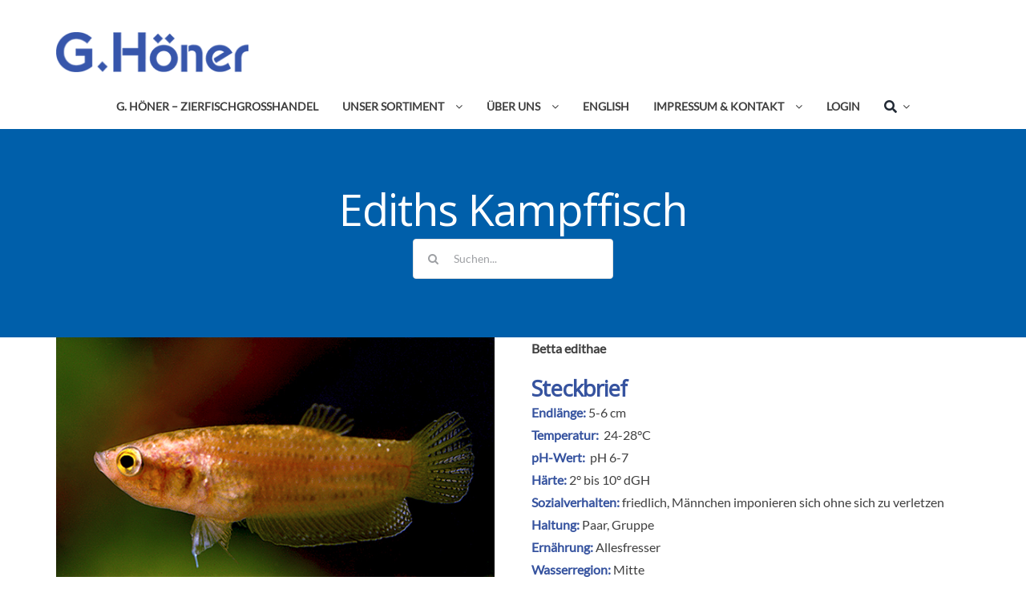

--- FILE ---
content_type: text/css
request_url: https://www.g-hoener.de/wp-content/themes/Avada-Child-Theme/style.css?ver=6.4.7
body_size: 452
content:
/*
Theme Name: Avada Child
Description: Child theme for Avada theme
Author: ThemeFusion
Author URI: https://theme-fusion.com
Template: Avada
Version: 1.0.0
Text Domain:  Avada
*/

/* .fusion-body .fusion-flex-container.fusion-builder-row-1 { padding-bottom: 0; } */

/* body .feup-pure-form-aligned .feup-pure-control-group { float: none; } */


/** portfolio item page **/
html body.has-sidebar #content { width: 100% }
html .portfolio-half .flexslider:not(.tfs-slider) { width: 40%; }
html .portfolio-half .project-content { width: 55%; }

html .fusion-body .fusion-builder-column-0 { margin-bottom: 0; }
html .fusion-menu-element-wrapper { margin-top: 15px; }
html .fusion-body .fusion-menu-element-wrapper[data-count="0"].collapse-enabled .fusion-menu-element-list { margin-top: 0; }
html .fusion-body .fusion-flex-container.fusion-builder-row-1 { padding-bottom: 0; }
html .fusion-body .fusion-flex-container.fusion-builder-row-3 { padding-top: 0; }
html .fusion-body.home .fusion-flex-container.fusion-builder-row-3 { padding: 0 30px; }
html .width-100 .fusion-fullwidth, .width-100 .nonhundred-percent-fullwidth { margin-left: 0; margin-right: 0; }
html body #main { padding-top: 0; }
html h1 { padding-top: .5em; padding-bottom: .3em; }

html .home .fusion-body .fusion-builder-column-1 { margin-bottom: 0; }
html .post-content { margin-top: 0em; }
@media only screen and (max-width:640px) { html .fusion-column-wrapper { margin-right: 0 !important; margin-left: 0 !important; } }

html.avada-is-100-percent-template body #main.width-100 { padding-left: 0; padding-right: 0; }

@media print {
	html .fusion-tb-header,
	html .single-avada_portfolio .fusion-footer { display: none; }
}